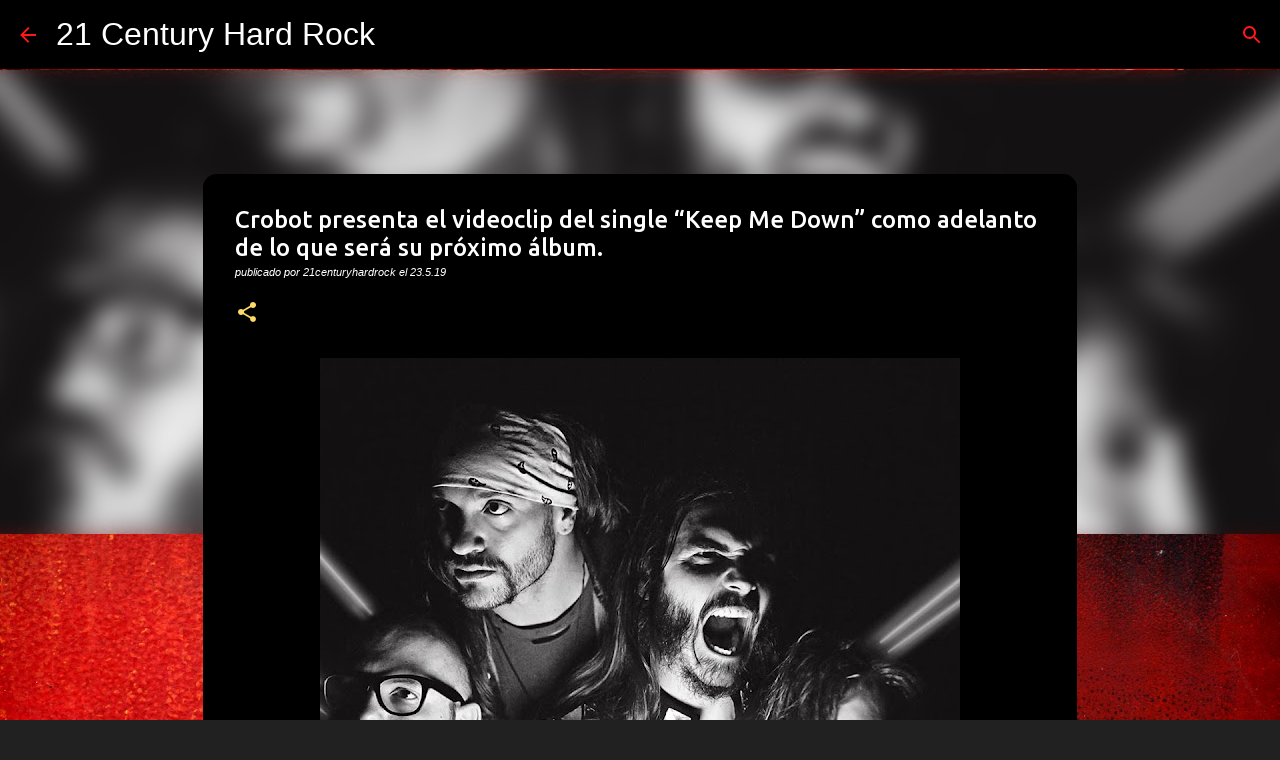

--- FILE ---
content_type: text/html; charset=utf-8
request_url: https://www.google.com/recaptcha/api2/aframe
body_size: 268
content:
<!DOCTYPE HTML><html><head><meta http-equiv="content-type" content="text/html; charset=UTF-8"></head><body><script nonce="5gaak1hF4CepTMPGOxU0JQ">/** Anti-fraud and anti-abuse applications only. See google.com/recaptcha */ try{var clients={'sodar':'https://pagead2.googlesyndication.com/pagead/sodar?'};window.addEventListener("message",function(a){try{if(a.source===window.parent){var b=JSON.parse(a.data);var c=clients[b['id']];if(c){var d=document.createElement('img');d.src=c+b['params']+'&rc='+(localStorage.getItem("rc::a")?sessionStorage.getItem("rc::b"):"");window.document.body.appendChild(d);sessionStorage.setItem("rc::e",parseInt(sessionStorage.getItem("rc::e")||0)+1);localStorage.setItem("rc::h",'1765554983687');}}}catch(b){}});window.parent.postMessage("_grecaptcha_ready", "*");}catch(b){}</script></body></html>